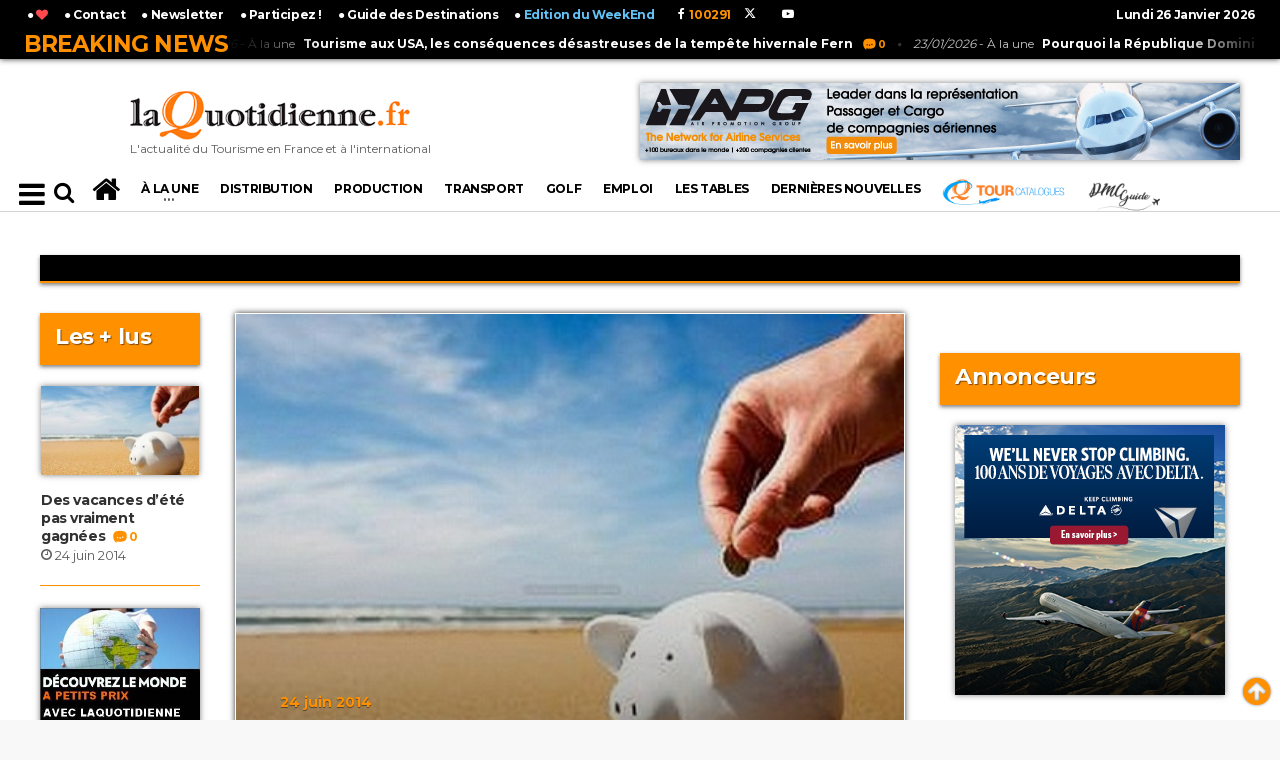

--- FILE ---
content_type: text/html; charset=UTF-8
request_url: https://www.laquotidienne.fr/tag/staycation/
body_size: 16242
content:
<!DOCTYPE HTML PUBLIC "-//W3C//DTD HTML 4.01 Transitional//EN" "http://www.w3.org/TR/html4/loose.dtd">





							






 
		


 

<!-- BEGIN html -->
<html lang = "fr">
	<!-- BEGIN head -->
	<head>
		
		<title>LaQuotidienne.fr - L&#039;actualité du Tourisme en France et à l&#039;international</title>

<!-- Meta Tags -->
<meta name="robots" content="max-snippet:-1, max-image-preview:large; max-video-preview:-1"><!-- 26/09/19 : publication de presse européenne par la Search Console -->
<meta http-equiv="Content-Type" content="text/html; charset=UTF-8" />
<meta name="description" content="L&#039;actualité du Tourisme en France et à l&#039;international"/>
<meta http-equiv="X-UA-Compatible" content="IE=edge">
<meta name="viewport" content="width=device-width, initial-scale=1, maximum-scale=1" />

<meta name="keywords" content="tourisme, presse, quotidien, quotidienne, france, presse professionnelle, revue tourisme, magazine touristique, magazine, revue" />

<!-- Favicon -->
<link rel="icon" type="image/png" href="https://www.laquotidienne.fr/wp-content/uploads/2014/03/favicon1.ico" />

<!-- Stylesheets -->
<link type="text/css" rel="stylesheet" href="/wp-content/themes/urbannews/v2/css/reset.min.css" />
<link type="text/css" rel="stylesheet" href="/wp-content/themes/urbannews/v2/css/portus.min.css" />

<!--
<link type="text/css" rel="stylesheet" href="/wp-content/themes/urbannews/v2/css/font-awesome.min.css" />
-->
<link type="text/css" rel="stylesheet" href="https://cdnjs.cloudflare.com/ajax/libs/font-awesome/4.7.0/css/font-awesome.min.css" />

<link type="text/css" rel="stylesheet" href="/wp-content/themes/urbannews/v2/css/themify-icons.min.css" />
<link type="text/css" rel="stylesheet" href="/wp-content/themes/urbannews/v2/css/weather-icons.min.css" />
<link type="text/css" rel="stylesheet" href="/wp-content/themes/urbannews/v2/css/bootstrap.min.css" />
<link type="text/css" rel="stylesheet" href="/wp-content/themes/urbannews/v2/css/owl.carousel.min.css" />




<!-- main-stylesheet -->
<!-- <link type="text/css" rel="stylesheet" href="/wp-content/themes/urbannews/v2/css/main-stylesheet.min.css" /> -->
<link type="text/css" rel="stylesheet" href="/wp-content/themes/urbannews/v2/css/main-stylesheet.css" />

<link type="text/css" rel="stylesheet" href="/wp-content/themes/urbannews/v2/css/ot-lightbox.min.css" />
<link type="text/css" rel="stylesheet" href="/wp-content/themes/urbannews/v2/css/shortcodes.min.css" />
<link type="text/css" rel="stylesheet" href="/wp-content/themes/urbannews/v2/css/responsive.min.css" />
<link type="text/css" rel="stylesheet" href="/wp-content/themes/urbannews/v2/css/dat-menu.min.css" />
<link type="text/css" rel="stylesheet" href="https://fonts.googleapis.com/css?family=Open+Sans:300,400,600,700,800&amp;subset=latin,latin-ext" />
<link type="text/css" rel="stylesheet" href='https://fonts.googleapis.com/css?family=Montserrat:400,700' />



<style>
/* v3 2019 */
/* bordures article retirées */
.item {
	border: solid 0px rgba(255,145,0,1) !important;
	box-shadow: 0px 0px 0px 0px rgba(0,0,0,0) !important;
	padding: 1px !important;
}
a.class_cat_name {
	font-weight: 600 !important;
}	
</style>


<!-- HTML5 shim and Respond.js for IE8 support of HTML5 elements and media queries -->
<!-- WARNING: Respond.js doesn't work if you view the page via file:// -->

<!--[if lt IE 9]>
	<script src="https://oss.maxcdn.com/html5shiv/3.7.2/html5shiv.min.js"></script>
	<script src="https://oss.maxcdn.com/respond/1.4.2/respond.min.js"></script>
<![endif]-->

<!--[if lte IE 8]>
<link type="text/css" rel="stylesheet" href="/wp-content/themes/urbannews/v2/css/ie-ancient.css" />
<![endif]-->


<!-- TRACKING HEADER -->
<!-- Global site tag (gtag.js) - Google Analytics -->
<script async src="https://www.googletagmanager.com/gtag/js?id=UA-33426646-1"></script>
<script>
  window.dataLayer = window.dataLayer || [];
  function gtag(){dataLayer.push(arguments);}
  gtag('js', new Date());

  gtag('config', 'UA-33426646-1');
</script>



<!--pulpix desactivé le 05/03/2019
<script type="text/javascript">var pulpixId=812;!function(e,t){var i=t.createElement("script"),r=t.getElementsByTagName("script")[0];i.src="https://cdn.pulpix.com/static/pulpix.js",i.id="pulpix",i.setAttribute("data-user-id",pulpixId),r.parentNode.insertBefore(i,r)}(window,document);</script>
-->


<!-- PWA Code manifest -->
<link rel="manifest" href="/manifest.json">
<link rel="apple-touch-icon" href="/icons/icon-180x180.png">

<!-- PWA Code Service Worker -->
<script>
  if ('serviceWorker' in navigator) {
    window.addEventListener('load', () => {
      navigator.serviceWorker.register('/sw.js')
        .then(registration => {
          console.log('PWA: Service Worker enregistré avec succès !');
        })
        .catch(error => {
          console.log('PWA: Échec de l\'enregistrement du Service Worker :', error);
        });
    });
  }
</script>
		
		<script language="javascript"> 
		function change_class(myid) { 
			var btn = document.getElementsByClassName('item active')[0];
			btn.className='item';
			document.getElementById(myid).className='item active';
			
			
			$(".photo-gallery-nav-right").click();
			
			
			
		} 
		</script> 
		
											
		<style>
		form#commentform input {
			padding: 15px 30px 15px 10px;
			margin-top: 5px;
			width: 300px;
		}
		input[type="text"], input[type="password"], input[type="email"], textarea, select {
			border: 1px solid #ddd;
			padding: 6px 4px;
			outline: none;
			-moz-border-radius: 2px;
			-webkit-border-radius: 2px;
			border-radius: 2px;
			font: 13px "HelveticaNeue","Helvetica Neue",Helvetica,Arial,sans-serif;
			color: #000;
			margin: 0;
			width: 210px;
			max-width: 100%;
			display: block;
			margin-bottom: 20px;
			background: #fff;
		}
		
		.comment-form {
			width: 100%;
		}
		
		textarea#comment {
			width: 500px;
			min-height: 250px;
			margin-bottom: 20px;
			font-size: 14px;
			line-height: 20px;
			padding: 20px;
			margin-top: 5px;
		}

		#mc4wp-checkbox input {
			float: none;
			width: auto;
			position: static;
			margin: 0 6px 5px 0;
			padding: 0;
			vertical-align: middle;
			display: inline-block!important;
			max-width: 21px;
			-webkit-appearance: checkbox;
		}

		.comment-meta {
			margin-bottom: 20px;
			/*margin-left: 50px;*/
		}

		ol.commentlist .comment-author.vcard {
			margin-bottom: 0px;
			font-size: 14px;
			margin-left: 0px;
			font-size: 14px !important;
		}

		.reply {
			float: right;
		}

		ol.commentlist li {
			list-style: none;
		}

		.comment-author.vcard img {
			height: 20px !important;
		}

		.comment p {
			/*padding-left: 50px;*/
			font-size: 15px;
		}

		h2#comments-title {
			font-size: 14px !important;
		}

		input#submit {
			box-shadow: 0px 0px 8px black;
			margin-bottom: 6px;
			background-color: #FF9100;
			color: #FFFFFF;
			margin-left: 6px;
			padding: 15px 1px 15px 1px !important;
			margin-top: 5px !important;
			width: 200px !important;
		}
		
		span.fn {
			color: #ff9100 !important;
			padding-right: 30px !important;
		}
		
		h3#reply-title {
			border-top: 1px solid #ff9100 !important;
			padding-top: 30px !important;
		}

		#comments li {
			border-top: 1px solid #ff9100 !important;
			border-bottom: 0px solid #ff9100 !important;
			margin-bottom: 30px !important;
		}
		
		time::before {
			content: "\A";
			white-space: pre;
		}
		
		
		input#s {
			background: none !important;
			border: 0px solid #ddd;
			width: initial;
			max-width: inherit;
		}
		
		#comments {
			border-bottom: 0px solid #e7e7e7;
		}
		
		.portus-main-content-panel .block-category-list .item {
			padding-bottom: 0px;
		}
		</style>
		
	<!-- END head -->
	</head>

	<!-- BEGIN body -->
	<body class="ot-menu-will-follow">
	
		<div id="fb-root"></div>
		<script>(function(d, s, id) {
		  var js, fjs = d.getElementsByTagName(s)[0];
		  if (d.getElementById(id)) return;
		  js = d.createElement(s); js.id = id;
		  js.src = "//connect.facebook.net/fr_FR/sdk.js#xfbml=1&version=v2.4&appId=1763143113907824";
		  fjs.parentNode.insertBefore(js, fjs);
		}(document, 'script', 'facebook-jssdk'));</script>


		<div id="div_top"></div>
	
		<!-- BEGIN .boxed -->
		<div class="boxed">
			
			<!-- BEGIN #header -->
						



<!--Habillage-->
<!-- Soit il n'y a pas de bannières, ils sont desactivées ou pas qualifiées pour cet endroit! -->


<div id="header">


	<!-- BEGIN .breaking-news -->
	<div class="breaking-news" style="position: fixed; z-index: 99; width: 100%; ">
	
		<!-- BEGIN .wrapper -->
		<div class="wrapper" id="wrapper_br_news">

			<strong class="br-title">Breaking News</strong>

			<div class="br-article-list">
				<div class="br-article-list-inner">

										
					<div class="br-article">
						<a href="https://www.laquotidienne.fr/tourisme-aux-usa-les-consequences-desastreuses-de-la-tempete-hivernale-fern/"><i>26/01/2026</i> - À la une<strong>Tourisme aux USA, les conséquences désastreuses de la tempête hivernale Fern</strong></a>
						<a href="https://www.laquotidienne.fr/tourisme-aux-usa-les-consequences-desastreuses-de-la-tempete-hivernale-fern/#comments" class="post-title-comment"><i class="po po-portus"></i>0</a>
					</div>
				
											
					<div class="br-article">
						<a href="https://www.laquotidienne.fr/pourquoi-la-republique-dominicaine-fait-le-pari-du-tourisme-de-croisieres/"><i>23/01/2026</i> - À la une<strong>Pourquoi la République Dominicaine fait le pari du tourisme de Croisières</strong></a>
						<a href="https://www.laquotidienne.fr/pourquoi-la-republique-dominicaine-fait-le-pari-du-tourisme-de-croisieres/#comments" class="post-title-comment"><i class="po po-portus"></i>0</a>
					</div>
				
									
				</div>
			</div>

		<!-- END .wrapper -->
		</div>

	<!-- END .breaking-news -->
	</div>

	<!-- BEGIN #top-menu -->
	<nav id="top-menu" >
	
		<!-- BEGIN .wrapper -->
		<div class="wrapper" id="wrapper_top_menu">

			
			<div class="top-panel-weather right" >
				<span class="w-info">&nbsp;</span>
				<strong>
				Lundi 26 Janvier 2026				</strong>
				<!--
				<span class="w-stats"><i class="wi wi-day-hail"></i>+16&deg;C</span>
				-->
			</div>
			
			<script type="text/javascript">
			<!--
			function AjoutFavori(lien)
			{
				NomSite = "LaQuotidienne.fr";
				UrlSite = lien;
				var ua = navigator.userAgent.toLowerCase();
				if (ua.indexOf("msie 8") > -1) {
				   external.AddToFavoritesBar(UrlSite, NomSite, '');
				} else {
				  try {
					 window.external.addFavorite(UrlSite, NomSite);
				  } catch (e) {
					 try {
						 window.sidebar.addPanel(NomSite, UrlSite, '');
					 } catch (e) {
						 alert("Utilisez Ctrl+D pour ajouter " + NomSite + " dans vos favoris !");
					 }
				 }
				}
				// return false;
			}
			-->
			</script>
			
			<style>
			.dat-menu-list li {
				font-size: 0.9em !important;
				line-height: 17px !important;
				margin-left: -20px !important;
			}
			</style>
			<ul class="load-responsive" rel="<a href='http://www.laquotidienne.fr/'><img src='/wp-content/themes/urbannews/v2/images/logo.png'></a>">
			<ul id="af_menu_top">
				<!--<li><a href="/accueil-v2">L'actualité du Tourisme en France et à l'international</a> </li>-->
				<li> <a href="javascript:AjoutFavori('http://www.laquotidienne.fr/');" title="Ajoutez LaQuotidienne.fr à vos favoris !"> 	&#9679; <i class="fa fa-heart" style="color: #FF494F;"></i></a> </li>
				<li> <a href="http://www.laquotidienne.fr/nous-joindre/"> 	&#9679; Contact</a> </li>
				<li> <a href="http://www.laquotidienne.fr/newsletter/"> 	&#9679; Newsletter</a> </li>
				<li> <a href="http://www.laquotidienne.fr/tribune-libre/"> 	&#9679; Participez !</a> </li>
				
				
				<!--<li> <a href="http://www.laquotidienne.fr/mag/"> 	&#9679; Magazines</a> </li> 21/12/2018 rep /mag deplacé au dessus de www -->
				<li> <a href="http://www.laquotidienne.fr/guide2015/gdd.php#choixpays" target="_blank"> 	&#9679; Guide des Destinations</a> </li>
				<li> <a href="http://www.laquotidienne.fr/accueil-v2-we/" target="_blank"> 	&#9679; <font color="#62C3F6">Edition du WeekEnd</font></a> </li>
				
				
			
				<style>
				.header-socials-v3>a {
					color: #fff !important;
				}
				.header-socials-v3 {
					position: relative;
					top: 6px;
					left: 10px;
				}
				</style>
				<!-- BEGIN .header-socials v2-->
								<div class="header-socials-v3">
					&nbsp;&nbsp;<a target="_blank" href="https://www.facebook.com/laquotidienne.fr"><i class="fa fa-facebook"></i><span style="color:#ff9100;">&nbsp;&nbsp;100291&nbsp;</span></a>&nbsp;
					&nbsp;&nbsp;<a target="_blank" href="https://twitter.com/La_Quotidienne"><svg xmlns="http://www.w3.org/2000/svg" height="1em" viewBox="0 0 512 512"><!--! Font Awesome Free 6.4.2 by @fontawesome - https://fontawesome.com License - https://fontawesome.com/license (Commercial License) Copyright 2023 Fonticons, Inc. --><style>svg{fill:#ffffff}</style><path d="M389.2 48h70.6L305.6 224.2 487 464H345L233.7 318.6 106.5 464H35.8L200.7 275.5 26.8 48H172.4L272.9 180.9 389.2 48zM364.4 421.8h39.1L151.1 88h-42L364.4 421.8z"/></svg><span style="color:#ff9100;">&nbsp;&nbsp;&nbsp;&nbsp;</span></a>&nbsp;
					&nbsp;&nbsp;&nbsp;&nbsp;<a target="_blank" href="https://www.youtube.com/channel/UCfLBTvC1KZa7e1zRZoCsiiQ"><i class="fa fa-youtube-play"></i><span>&nbsp;</span></a>
				<!-- END .header-socials -->
				</div>
		
				
				
				
			</ul>
			
			
		<!-- END .wrapper -->
		</div>

	<!-- END #top-menu -->
	</nav>
	
	
	
	
	<!-- BEGIN .wrapper -->
	<div class="wrapper" id="header-panels-wrapper">

		<div class="header-panels" style="height: 172px;">
			
			
			<!-- BEGIN .header-logo -->
			<div class="header-logo" style="width:340px;">
				<a href="/accueil-v2/"><img src="/wp-content/themes/urbannews/v2/images/logo.png" alt="" /><br><span style="font-size: 12px;">L'actualité du Tourisme en France et à l'international</span></a>
			<!-- END .header-logo -->
			</div>
			
			<!-- BEGIN .header-socials v2-->
						<div class="header-socials">
				<a target="_blank" href="https://www.facebook.com/laquotidienne.fr"><i class="fa fa-facebook"></i><span>100291&nbsp;</span></a>&nbsp;
				<a target="_blank" href="https://twitter.com/La_Quotidienne"><svg xmlns="http://www.w3.org/2000/svg" height="1em" viewBox="0 0 512 512"><!--! Font Awesome Free 6.4.2 by @fontawesome - https://fontawesome.com License - https://fontawesome.com/license (Commercial License) Copyright 2023 Fonticons, Inc. --><style>svg{fill:#ffffff}</style><path d="M389.2 48h70.6L305.6 224.2 487 464H345L233.7 318.6 106.5 464H35.8L200.7 275.5 26.8 48H172.4L272.9 180.9 389.2 48zM364.4 421.8h39.1L151.1 88h-42L364.4 421.8z"/></svg><span>&nbsp;&nbsp;</span></a>&nbsp;
				<a target="_blank" href="https://plus.google.com/u/0/104160122589729947095"><i class="fa fa-google-plus"></i><span>&nbsp;</span></a>&nbsp;
				<a target="_blank" href="https://www.youtube.com/channel/UCfLBTvC1KZa7e1zRZoCsiiQ"><i class="fa fa-youtube-play"></i><span>&nbsp;</span></a>
			<!-- END .header-socials -->
			</div>
			
							<!-- BEGIN .header-pob -->
				<div class="header-pob">
					<!--<a href="#" target="_blank"><img src="/wp-content/themes/urbannews/v2/images/pob-1.jpg" alt="" /></a>-->
					<div style="float: right;"><div class="g g-16598"><div class="g-single a-140"><a class="gofollow" data-track="MTQwLDE2NTk4LDEsMzAw" href="https://www.apgfrance.com/"><img src="https://www.laquotidienne.fr/wp-content/uploads/2025/01/APG-Network-FR-600x77_1.jpg" border="0"></a></div></div><br></div>
				<!-- END .header-pob -->
				</div>
			
		</div>
		
	<!-- END .wrapper -->
	</div>
	

	<!-- BEGIN #main-menu -->
	<nav id="main-menu">

		<!--Affichez le Menu-->
		<a href="#dat-menu" class="dat-menu-button"><i class="fa fa-bars"></i></a>
		
		
		<div class="main-menu-placeholder">

			<!-- BEGIN .wrapper -->
			<div class="wrapper" id="main-menu-placeholder-wrapper">
				
				
				
					<div class="search-nav left">
						
						<!--
						<a href="/accueil-v2"><i class="fa fa-bars" style="font-size: 22px;"></i></a>
						&nbsp;
						<i class="fa fa-search" style="font-size: 22px;"></i>
						-->
						
						<form id="searchform" method="get" action="https://www.laquotidienne.fr/" style="margin-left: 35px;">
						<input placeholder="Rechercher" value="" name="s" type="text" id="s" maxlength="99" style="color: #000; padding: 5px;" /> <button type="submit"><i class="fa fa-search" style="font-size: 22px;"></i></button>
						</form>
						
						
					</div>

				<!-- avant v3 2019
					<div class="search-nav right">
						
						<form id="searchform" method="get" action="https://www.laquotidienne.fr/" style=""   >
						<input placeholder="Rechercher" value="" name="s" type="text" id="s" maxlength="99" /> <button type="submit"><i class="fa fa-search"></i></button>
						</form>
						
					</div>
				-->	
				
				
				<!-- MENU AF . -->
				




	









<ul class="load-responsive" rel="Menu" id="af_menu">
	
	<!-- avant v3 2019 -->
		<li><a href="/accueil-v2"><i class="fa fa-home" style="font-size: 30px;"></i></a></li>
	
	
	
	
	
			
	
	
	
	
	<li class="has-ot-mega-menu"><a href="https://www.laquotidienne.fr/rubrique/a-la-une/"><span>
	À la une	</span></a>
		<ul class="ot-mega-menu">
			<li>

				<div class="widget-split" style="">

					<!-- BEGIN .widget -->
					<div class="widget">

						<h3>En ce moment</h3>
						<div class="widget-instagram-photos">

						
																
										<div class="item">
											<div class="item-header">
												<a href="https://www.laquotidienne.fr/tourisme-no-kids-sncf-cap-ou-pas-cap/" >
													<img src="https://www.laquotidienne.fr/wp-content/plugins/justified-image-grid/timthumb.php?src=https%3A%2F%2Fwww.laquotidienne.fr%2Fwp-content%2Fuploads%2F2026%2F01%2FTrain-techno.jpg&w=858&h=450&q=95=&f=.jpg" style="box-shadow: 0px 0px 6px rgba(0,0,0,0.5);"  class="main-img" alt="Tourisme no kids SNCF : Cap ou pas cap" />
												</a>
											</div>
											<div class="item-content">
												<i class="fa fa-eye"></i> 1945 vues												<h4><a href="https://www.laquotidienne.fr/tourisme-no-kids-sncf-cap-ou-pas-cap/" >Tourisme no kids SNCF : Cap ou pas cap</a></h4>
												<p style="line-height: 13px;  font-size: 11px;">Avec la tendance « No Kids », c’est désormais la SNCF qui se retrouve au cœur d’une polémique autour...</p>
												<span class="item-meta">
													<a href="https://www.laquotidienne.fr/tourisme-no-kids-sncf-cap-ou-pas-cap/"><i class="fa fa-clock-o"></i>26 janvier 2026</a>
												</span>
											</div>
										</div>
										
										
										
																		
										<div class="item">
											<div class="item-header">
												<a href="https://www.laquotidienne.fr/united-airlines-relance-sa-liaison-directe-entre-nice-et-washington-d-c-pour-lete-2026/" >
													<img src="https://www.laquotidienne.fr/wp-content/plugins/justified-image-grid/timthumb.php?src=https%3A%2F%2Fwww.laquotidienne.fr%2Fwp-content%2Fuploads%2F2026%2F01%2Funited-airlines-1.jpg&w=858&h=450&q=95=&f=.jpg" style="box-shadow: 0px 0px 6px rgba(0,0,0,0.5);"  class="main-img" alt="United Airlines relance sa liaison directe entre Nice et Washington D.C. pour l’été 2026" />
												</a>
											</div>
											<div class="item-content">
												<i class="fa fa-eye"></i> 2690 vues												<h4><a href="https://www.laquotidienne.fr/united-airlines-relance-sa-liaison-directe-entre-nice-et-washington-d-c-pour-lete-2026/" >United Airlines relance sa liaison directe entre Nice et Washington D.C. pour l’été 2026</a></h4>
												<p style="line-height: 13px;  font-size: 11px;">United Airlines reprendra sa liaison directe sans escale opérée quatre fois par semaine entre l’aéroport Nice Côte d’Azur et...</p>
												<span class="item-meta">
													<a href="https://www.laquotidienne.fr/united-airlines-relance-sa-liaison-directe-entre-nice-et-washington-d-c-pour-lete-2026/"><i class="fa fa-clock-o"></i>22 janvier 2026</a>
												</span>
											</div>
										</div>
										
										
										
															</div>

					<!-- END .widget -->
					</div>

				</div>
				
				
				

				<div class="widget-split">

					<!-- BEGIN .widget -->
					<div class="widget">

						<h3>Les + vues</h3>
						<div class="w-article-list w-article-list-small">

						
																
									<div class="item">
										<div class="item-header">
																						<a href="https://www.laquotidienne.fr/tourisme-en-2026-quels-changements-a-venir/">
												<img src="https://www.laquotidienne.fr/wp-content/plugins/justified-image-grid/timthumb.php?src=https%3A%2F%2Fwww.laquotidienne.fr%2Fwp-content%2Fuploads%2F2026%2F01%2Ftechno-40x22.jpg&w=40&h=40&q=95=&f=.jpg"  style="box-shadow: 0px 0px 6px rgba(0,0,0,0.5);width:40px;height:40px;" title="Tourisme en 2026, quels changements à venir"  alt="Tourisme en 2026, quels changements à venir" data-ot-retina="">
											</a>
										</div>
										
										<div class="item-content">
											<h4><a href="https://www.laquotidienne.fr/tourisme-en-2026-quels-changements-a-venir/">Tourisme en 2026, quels changements à venir</a><a href="https://www.laquotidienne.fr/tourisme-en-2026-quels-changements-a-venir/#comments" class="post-title-comment"><i class="po po-portus"></i>0</a></h4>
											<span class="item-meta">
												<i class="fa fa-eye" style="position: relative;top: 1px;"></i> 4600 vues 
												<a href="https://www.laquotidienne.fr/tourisme-en-2026-quels-changements-a-venir/" class="item-meta-i"><i class="fa fa-clock-o"></i>5 janvier 2026</a>
											</span>
										</div>
									</div>
									
									
																		
									<div class="item">
										<div class="item-header">
																						<a href="https://www.laquotidienne.fr/tourisme-en-ameriques-leffet-domino-des-mesures-trump/">
												<img src="https://www.laquotidienne.fr/wp-content/plugins/justified-image-grid/timthumb.php?src=https%3A%2F%2Fwww.laquotidienne.fr%2Fwp-content%2Fuploads%2F2026%2F01%2FEtats-Unis-40x24.jpg&w=40&h=40&q=95=&f=.jpg"  style="box-shadow: 0px 0px 6px rgba(0,0,0,0.5);width:40px;height:40px;" title="Tourisme en Amériques : L’effet Domino des mesures Trump"  alt="Tourisme en Amériques : L’effet Domino des mesures Trump" data-ot-retina="">
											</a>
										</div>
										
										<div class="item-content">
											<h4><a href="https://www.laquotidienne.fr/tourisme-en-ameriques-leffet-domino-des-mesures-trump/">Tourisme en Amériques : L’effet Domino des mesures Trump</a><a href="https://www.laquotidienne.fr/tourisme-en-ameriques-leffet-domino-des-mesures-trump/#comments" class="post-title-comment"><i class="po po-portus"></i>0</a></h4>
											<span class="item-meta">
												<i class="fa fa-eye" style="position: relative;top: 1px;"></i> 4097 vues 
												<a href="https://www.laquotidienne.fr/tourisme-en-ameriques-leffet-domino-des-mesures-trump/" class="item-meta-i"><i class="fa fa-clock-o"></i>13 janvier 2026</a>
											</span>
										</div>
									</div>
									
									
									
						
						

						</div>
						<a href="http://www.laquotidienne.fr/rubrique/a-la-une/" class="widget-view-more">Voir + d'articles</a>

					<!-- END .widget -->
					</div>

				</div>

				<div class="widget-split">

					<!-- BEGIN .widget -->
					<div class="widget">

						<h3>Catégories</h3>
						<ul class="menu">
								<li class="cat-item cat-item-3"><a href="https://www.laquotidienne.fr/rubrique/a-la-une/">À la une</a> (3 593)
</li>
	<li class="cat-item cat-item-227"><a href="https://www.laquotidienne.fr/rubrique/france/">France</a> (3 192)
</li>
	<li class="cat-item cat-item-11"><a href="https://www.laquotidienne.fr/rubrique/transport/">Transport</a> (2 088)
</li>
	<li class="cat-item cat-item-7"><a href="https://www.laquotidienne.fr/rubrique/pays/">Pays</a> (1 610)
</li>
	<li class="cat-item cat-item-9"><a href="https://www.laquotidienne.fr/rubrique/production/">Production</a> (1 584)
</li>
	<li class="cat-item cat-item-6"><a href="https://www.laquotidienne.fr/rubrique/la-distribution/">Distribution</a> (1 485)
</li>
	<li class="cat-item cat-item-8"><a href="https://www.laquotidienne.fr/rubrique/people/">People</a> (1 228)
</li>
						</ul>

					<!-- END .widget -->
					</div>

				</div>

			</li>
		</ul>
	</li>
	
	
	
			
	
		
				<li><a href="https://www.laquotidienne.fr/rubrique/la-distribution/" class="scrollTo">
		Distribution		</a></li>
		
		
				<li><a href="https://www.laquotidienne.fr/rubrique/production/" class="scrollTo">
		Production		</a></li>
		
		
				<li><a href="https://www.laquotidienne.fr/rubrique/transport/" class="scrollTo">
		Transport		</a></li>
		
		
				<li><a href="https://www.laquotidienne.fr/rubrique/golf/" class="scrollTo">
		Golf		</a></li>
		
				
		
		<li><a href="http://www.laquotidienne.fr/laquotidienne-emploi/">Emploi</a></li>
		
		
		<li><a href="https://www.laquotidienne.fr/tables-de-la-quotidienne/">LES TABLES</a></li>
		
		
				<li><a href="https://www.laquotidienne.fr/rubrique/dernieres-nouvelles/">
		Dernières nouvelles		</a></li>
		
		<style>
		@media (max-width: 1050px) {
			li#li_gdd{
				font-size: 15px !important;
				line-height: 15px;
			}
			#main-menu .wrapper > ul > li {
				font-size: 13px !important;
				margin-left: -3px;
				margin-right: -3px;
			}
		}
		li#li_gdd {
			font-size: 20px; 
			text-align: center; 
			margin-bottom: -6px; 
			margin-top: -8px; 
			text-shadow: 1px 1px 1px rgba(0,0,0,1);
		}
		li#li_gdd:hover > a {
			height: 54px !important;
			padding-top: 14px !important;
			margin-top: 8px;
		}
		
		
		@media (max-width: 1460px) {
			ul#af_menu {
				width: 100% !important;
			}
			#main-menu .wrapper > ul li > a {
				font-size: 12px;
			}
		}
		@media (max-width: 1190px) {
			#main-menu .wrapper > ul li > a {
				font-size: 10px;
			}
		}
		
		</style>
		
		<li><a href="https://www.tourcatalogues.com/" target="_blank" style="height: 36px;"><img src="https://www.tourcatalogues.com/load/images/logo6.png" style="height: 30px; position: relative; top: -5px;"></a></li>		
		
		<li><a href="https://www.dmcguide.fr" target="_blank" style="height: 36px;"><img src="https://www.dmcguide.fr/wp-content/uploads/2018/09/dmcguide_logo_mini.png" style="height: 30px; position: relative; top: 0px;"></a></li>		
		
		
					<!--<li id="li_gdd"><a href="http://www.laquotidienne.fr/guide2015/gdd.php#choixpays" target="_blank">Guide des<br>Destinations</a></li>-->
			
	
		
	
	<a id="mini-logo-menu-link" href="/"></a>
	
	
</ul>



<!-- Menu v3 2019 -->
	
	<!-- sidenav PAS MOBILE ****************************************************************************** -->
			
	<style>
	/* The side navigation menu */
	.sidenav {
		height: 100%; /* 100% Full-height */
		width: 0; /* 0 width - change this with JavaScript */
		position: fixed; /* Stay in place */
		z-index: 99999; /* Stay on top */
		top: 0;
		left: -30px;
		background-color: #fff;   
		box-shadow: 0px 0px 10px 0px black;
		overflow-x: hidden; /* Disable horizontal scroll */
		padding-top: 60px; /* Place content 60px from the top */
		transition: 0.5s; /* 0.5 second transition effect to slide in the sidenav */
	}

	/* The navigation menu links */
	.sidenav a {
		    padding: 1px 8px 1px 32px;
		text-decoration: none;
		font-size: 18px;
		font-weight: 400;
		color: #000;
		display: block;
		transition: 0.3s;    
		text-shadow: 1px 1px 2px rgba(0,0,0,0.3);
	}

	/* When you mouse over the navigation links, change their color */
	.sidenav a:hover, .offcanvas a:focus{
		color: #000;
	}

	/* Position and style the close button (top right corner) */
	.sidenav .closebtn {
		position: absolute;
		top: -20px;
		right: 0px;
		font-size: 50px;
		margin-left: 50px;
	}

	/* Style page content - use this if you want to push the page content to the right when you open the side navigation */
	#main {
		transition: margin-left .5s;
		padding: 20px;
	}

	/* On smaller screens, where height is less than 450px, change the style of the sidenav (less padding and a smaller font size) */
	@media screen and (max-height: 450px) {
		.sidenav {padding-top: 15px;}
		.sidenav a {font-size: 18px;}
	}
	
	
	.menu_mobile {    
		font-size: 30px;
		position: relative;
		float: left;
		margin-right: 15px;
		top: -40px;
		color: #000;
		padding-right: 6px;
		padding-bottom: 0px;
		padding-left: 6px;
		padding-top: 0px;
		cursor: pointer;
	}
	
	hr.sexy_line {
		margin-top: 15px;
		margin-bottom: 15px;
		border: 0;
		border-top: 1px solid lightgrey;
	} 
	
	
	@media (max-width: 1250px) {
		.smallify #main-menu-placeholder-wrapper {
			background-size: 0px !important;
		}
	}
	</style>
	
	
	<div id="mySidenav" class="sidenav">
	
		<a href="/accueil-v2/"><img src="/wp-content/themes/urbannews/v2/images/logo.png" data-ot-retina="/wp-content/themes/urbannews/v2/images/logo@2x.png" alt=""  style="width: 170px; position: absolute; top: 5px; left: 5px;"></a>
		
		<form id="searchform" method="get" action="https://www.laquotidienne.fr/" style="margin-top: -20px; margin-bottom: -15px;">
		<input placeholder="Rechercher" value="" name="s" type="text" id="s" maxlength="99" style="color: #000; padding: 5px; top: -11px; position: relative; height: 37px; left: 5px;display: inline; margin-bottom: 0px; font: inherit;  border: 1px solid #ddd;" /> <button type="submit"><i class="fa fa-search" style="font-size: 22px;"></i></button>
		</form>
		
		<a href="javascript:void(0)" class="closebtn hvr-pop" onclick="closeNav()">&times;</a>
		
		<hr class="sexy_line" />
		
		<h4 style="margin-left:6px;">CATÉGORIES</h4>
			<a href="https://www.laquotidienne.fr/rubrique/a-la-une/" class="" onclick="closeNav()">À LA UNE</a>
			<a href="https://www.laquotidienne.fr/rubrique/la-distribution/" class="" onclick="closeNav()">DISTRIBUTION</a>
			<a href="https://www.laquotidienne.fr/rubrique/production/" class="" onclick="closeNav()">PRODUCTION</a>
			<a href="https://www.laquotidienne.fr/rubrique/transport/" class="" onclick="closeNav()">TRANSPORT</a>
			<a href="https://www.laquotidienne.fr/rubrique/golf/" class="" onclick="closeNav()">GOLF</a>
			<a href="https://www.laquotidienne.fr/rubrique/bien-etre-2/" class="" onclick="closeNav()">BIEN ÊTRE</a>
			<a href="https://www.laquotidienne.fr/rubrique/techno/" class="" onclick="closeNav()">TECHNO</a>
			<a href="https://www.laquotidienne.fr/rubrique/france/" class="" onclick="closeNav()">FRANCE</a>
			<a href="https://www.laquotidienne.fr/rubrique/pays/" class="" onclick="closeNav()">PAYS</a>
			<a href="https://www.laquotidienne.fr/rubrique/la-vie-de-julie/" class="" onclick="closeNav()">LA VIE DE JULIE</a>
			<a href="https://www.laquotidienne.fr/rubrique/dernieres-nouvelles/" class="" onclick="closeNav()">DERNIÈRES NOUVELLES</a>
		<hr class="sexy_line" />
		
		<h4 style="margin-left:6px;">LAQUOTIDIENNE.FR</h4>
			<a href="https://www.laquotidienne.fr/accueil-v2-we/" class="" onclick="closeNav()">EDITION DU WEEKEND</a>
			<a href="http://www.laquotidienne.fr/laquotidienne-emploi/" class="" onclick="closeNav()">L'EMPLOI DU TOURISME</a>
			<a href="https://www.laquotidienne.fr/guide2015/gdd.php#choixpays" class="" onclick="closeNav()">GUIDE DES DESTINATIONS</a>
			<a href="https://www.laquotidienne.fr/nous-joindre/" class="" onclick="closeNav()">CONTACT</a>
			<a href="https://www.laquotidienne.fr/newsletter/" class="" onclick="closeNav()">NEWSLETTER</a>
			<a href="https://www.laquotidienne.fr/annonceur/" class="" onclick="closeNav()">PUBLICITÉ</a>
			<a href="https://www.laquotidienne.fr/mentions-legales/" class="" onclick="closeNav()">MENTIONS LÉGALES</a>
			<a href="https://www.tourcatalogues.com" target="_blank" style="height: 36px;"><img src="https://www.tourcatalogues.com/load/images/logo6.png" style="height: 36px; position: relative; top: 0px;"></a>
			<a href="https://www.dmcguide.fr" target="_blank" style="height: 40px;"><img src="https://www.dmcguide.fr/wp-content/uploads/2018/09/dmcguide_logo_mini.png" style="height: 40px; position: relative; top: 5px;"></a>

		<hr class="sexy_line" />
		
		<h4 style="margin-left:6px;">MULTIMÉDIAS</h4>
			<a href="https://www.laquotidienne.fr/tables-de-la-quotidienne/" class="" onclick="closeNav()">LES TABLES</a>
			<a href="https://www.laquotidienne.fr/galeries-albums-v2/" class="" onclick="closeNav()">GALERIES PHOTOS</a>
			<a href="https://www.laquotidienne.fr/rubrique/videos-youtube/" class="" onclick="closeNav()">GALERIE VIDÉOS</a>


		<hr class="sexy_line" />
		
		<p align="center">
			<a class="synved-social-button synved-social-button-follow synved-social-size-48 synved-social-resolution-single synved-social-provider-facebook nolightbox" data-provider="facebook" target="_blank" rel="nofollow" title="Suivez nous sur Facebook" href="https://www.facebook.com/laquotidienne.fr" style="display: initial; font-size: 0px; width:40px;height:40px;margin:0;margin-bottom:5px;margin-right:5px;"><img alt="facebook" title="Suivez nous sur Facebook" class="synved-share-image synved-social-image synved-social-image-follow" width="48" height="48" style="display: inline; width:40px;height:40px; margin: 0; padding: 0; border: none; box-shadow: none;" src="https://www.laquotidienne.fr/wp-content/plugins/social-media-feather/synved-social/image/social/regular/96x96/facebook.png"></a>
			
			<a class="synved-social-button synved-social-button-follow synved-social-size-48 synved-social-resolution-single synved-social-provider-twitter nolightbox" data-provider="twitter" target="_blank" rel="nofollow" title="Suivez nous sur Twitter" href="https://twitter.com/La_Quotidienne" style="display: initial; font-size: 0px; width:40px;height:40px;margin:0;margin-bottom:5px;margin-right:5px;"><img alt="twitter" title="Suivez nous sur Twitter" class="synved-share-image synved-social-image synved-social-image-follow" width="48" height="48" style="display: inline; width:40px;height:40px; margin: 0; padding: 0; border: none; box-shadow: none;" src="https://www.laquotidienne.fr/wp-content/plugins/social-media-feather/synved-social/image/social/regular/96x96/twitter_x.png"></a>
			
			<a class="synved-social-button synved-social-button-follow synved-social-size-48 synved-social-resolution-single synved-social-provider-youtube nolightbox" data-provider="youtube" target="_blank" rel="nofollow" title="Suivez nous sur Youtube" href="https://www.youtube.com/LaQuotidienne" style="display: initial; font-size: 0px; width:40px;height:40px;margin:0;margin-bottom:5px;"><img alt="youtube" title="Suivez nous sur Youtube" class="synved-share-image synved-social-image synved-social-image-follow" width="48" height="48" style="display: inline; width:40px;height:40px; margin: 0; padding: 0; border: none; box-shadow: none;" src="https://www.laquotidienne.fr/wp-content/plugins/social-media-feather/synved-social/image/social/regular/96x96/youtube.png"></a>
		</p>
				
		
		<p align="center" style="font-size:10px;">
			Tous droits réservés. © 2026 - La<span style="color:#FF9100;">Q</span>uotidienne<span style="color:#FF9100;">.fr</span>
			<br>
			<a href="http://www.lestudiokevengo.com/" target="_blank" style="font-size: 11px;text-shadow:0px 0px 0px black;">Réalisation : <span style="color:#5191cd;">LE STUDIO</span> Kevengo</a>
		</p>
		
		
		<span style="clear:both;"></span>
		
	</div>

	<!-- Use any element to open the sidenav -->
	<span onclick="openNav()" class="menu_mobile hvr-pop"><i class="fa fa-bars" aria-hidden="true"></i></span>

	
	<script type='text/javascript'>
	/* Set the width of the side navigation to 250px */
	function openNav() {
		document.getElementById("mySidenav").style.width = "350px";
		document.getElementById("mySidenav").style.left = "0px";
	}

	/* Set the width of the side navigation to 0 */
	function closeNav() {
		document.getElementById("mySidenav").style.width = "0";
		document.getElementById("mySidenav").style.left = "-30px";
	}
	</script>
	
	<!-- sidenav PAS MOBILE ****************************************************************************** -->


<!-- Menu v3 2019 fin -->				
			<!-- END .wrapper -->
			</div>
		
		</div>

	<!-- END #main-menu -->
	</nav>
	
	
<!-- END #header -->
</div>















			
			
			
						
			
			<!-- BEGIN .wrapper -->
			<div class="wrapper" id="wrapper_habillage">
				
				

				<!-- BEGIN .portus-main-content-panel -->
				<div class="paragraph-row portus-main-content-panel">
					<div class="column12">
						<div class="portus-main-content-s-block">


							<div class="portus-content-title">
								<a href="https://www.laquotidienne.fr/tag/staycation/"><div id="23484"></div><h2></h2></a>
							</div>
							
									
							<!-- BEGIN .portus-main-content-panel -->
							<div class="paragraph-row portus-main-content-panel">
								<div class="column12">
									<div class="portus-main-content-s-block">
										<aside class="sidebar portus-sidebar-small">
											<div class="theiaStickySidebar">

												<!-- BEGIN .widget -->
												<div class="widget">

													<h3>Les + lus</h3>
													<div class="w-article-list">
													
																														
																<div class="item">
																	<div class="item-header">
																		<a href="https://www.laquotidienne.fr/des-vacances-dete-pas-vraiment-gagnees/">
																																						<img src="https://www.laquotidienne.fr/wp-content/plugins/justified-image-grid/timthumb.php?src=https%3A%2F%2Fwww.laquotidienne.fr%2Fwp-content%2Fuploads%2F2014%2F06%2Fvacances_argent.jpg&w=160&h=90&q=95=&f=.jpg" alt="Des vacances d&rsquo;été pas vraiment gagnées" data-ot-retina="" style="box-shadow: 0px 0px 6px rgba(0,0,0,0.5);">
																		</a>
																	</div>
																	<div class="item-content">
																		<div class="item-categories">
																			<a href="https://www.laquotidienne.fr/tag/staycation/" data-ot-css="color: #f37326;"></a>
																		</div>
																		<h4><a href="https://www.laquotidienne.fr/des-vacances-dete-pas-vraiment-gagnees/">Des vacances d&rsquo;été pas vraiment gagnées</a><a href="https://www.laquotidienne.fr/des-vacances-dete-pas-vraiment-gagnees/#comments" class="post-title-comment"><i class="po po-portus"></i>0</a></h4>
																		<a href="https://www.laquotidienne.fr/des-vacances-dete-pas-vraiment-gagnees/" class="item-meta-i"><i class="fa fa-clock-o"></i> 24 juin 2014</a> 
																	</div>
																</div>
																
																
																
													</div>

												<!-- END .widget -->
												</div>

												<!-- BEGIN .widget -->
												<div class="widget">

													<div class="do-space">
														<!--<a href="#" target="_blank"><img src="/wp-content/themes/urbannews/v2/images/pob-2.jpg" alt="" /></a>-->
														<a href="https://www.laquotidienne.fr/destinations-world-map/"><img src="https://www.laquotidienne.fr/wp-content/uploads/2015/09/autopub-destinations.jpg" title="Le Guide des Destinations de LaQuotidienne" style="    box-shadow: 0px 0px 6px rgba(0,0,0,0.5);"></a>
														<!--
														<br>
														<br>
														<a href="http://www.laquotidienne.fr/rubrique/evenements/"><img src="https://www.laquotidienne.fr/img/pub_evenements.gif" width="270" height="250" style="border:1px solid #ff9100;    box-shadow: 0px 0px 6px rgba(0,0,0,0.5);"></a>
														-->
														<br>
														<br>
														<div class="g g-80"><div class="g-single a-74"><a class="gofollow" data-track="NzQsODAsMSwzMDA=" href="https://www.cms-vacances.fr/"><img src="https://www.laquotidienne.fr/wp-content/uploads/2025/01/LAQUOTIDIENNE_JANVIER-2025-160x600-V2.jpg" border="0"></a></div></div>														
													</div>

												<!-- END .widget -->
												</div>

											</div>
										</aside>
										
										
										<!-- BEGIN .portus-main-content -->
										<div class="portus-main-content">
											<div class="theiaStickySidebar">
												
												
												
												
												
												<!-- BEGIN .portus-content-block -->
												<div class="portus-content-block">
													
													
													
													<!-- BEGIN .portus-content-block -->
													<div class="portus-content-block">
														<div class="article-slider-full-small" id="pas_de_btn_slide" style="box-shadow: 0px 0px 6px rgba(0,0,0,0.8);">

																																
																		<div class="item">
																			<a href="https://www.laquotidienne.fr/des-vacances-dete-pas-vraiment-gagnees/" class="item-photo">
																																								<!--
																				<img src="http://www.laquotidienne.fr/" style="box-shadow: 0px 0px 6px rgba(0,0,0,0.5);"  class="main-img" alt="Des vacances d&rsquo;été pas vraiment gagnées"/>
																				-->
																				<img src="https://www.laquotidienne.fr/wp-content/plugins/justified-image-grid/timthumb.php?src=https%3A%2F%2Fwww.laquotidienne.fr%2Fwp-content%2Fuploads%2F2014%2F06%2Fvacances_argent.jpg&w=670&q=95=&f=.jpg" style="box-shadow: 0px 0px 6px rgba(0,0,0,0.5);"  class="main-img" alt="Des vacances d&rsquo;été pas vraiment gagnées"/>
																				<span class="item-content">
																					<strong class="item-article-category" data-ot-css="color: #FF9100;">24 juin 2014</strong>
																					<strong class="item-article-title">Des vacances d&rsquo;été pas vraiment gagnées</strong>
																					<span class="item-article-text">Si les Français sont presque trois fois plus nombreux à partir durant ces vacances, par rapport au reste de l’année, ils seront tout de même 24 % à rester...</span>
																					<span class="item-meta">
																						<span><i class="fa fa-eye" style="position: relative;top: 1px;"></i> 4346 vues</span>
																						<span><i class="po po-portus"></i>0</span>
																					</span>
																				</span>
																			</a>
																		</div>
																		
																																
														</div>
													<!-- END .portus-content-block -->
													</div>
													
													
													<div class="article-grid-default">

														<div class="article-grid-layout-3">
														
																												
														</div>
														
													</div>
												<!-- BEGIN .portus-content-block -->
												</div>
												
												
												
																									
												
												<br>
												
												
												

											</div>
										<!-- END .portus-main-content -->
										</div>

										
										<!-- include sidebar right (destination, pubs, reseaux sociau, ...) -->
										

	<aside class="sidebar portus-sidebar-large">
		<div class="theiaStickySidebar">

			<!-- BEGIN .widget -->
			<div class="widget">

				<!--<h3>Guide des Destinations</h3>-->
				
				
				
				
								
				<!-- BEGIN .widget -->
				<div class="widget">
				
				
										
						<!--
						<object width="100%" height="450"  type="text/html" data="http://www.laquotidienne.fr/wp-content/themes/urbannews/v2/pub_iframe/pub_gdd.php" style="box-shadow:0px 0px 7px black;width:100%;max-width:340px;"></object>
						-->
									
							<!-- Soit il n'y a pas de bannières, ils sont desactivées ou pas qualifiées pour cet endroit! -->								
						
						<br>
						<br>
					
					
					
											<h3><a href="http://www.laquotidienne.fr/annonceur/" style="color:#fff;">Annonceurs</a></h3>
						
						<div class="do-space">
							<!--<a href="#" target="_blank"><img src="/wp-content/themes/urbannews/v2/images/pob-3.jpg" alt="" /></a>-->
							<center>
							
							
															
																
																																																								
							
														
							
							<div class="g g-43"><div class="g-single a-131"><a class="gofollow" data-track="MTMxLDQzLDEsMzAw" href="https://pro.delta.com/content/agency/erp/fr/home.html" target="_blank"><img src="https://www.laquotidienne.fr/wp-content/uploads/2025/06/25-05-GS2870450_Ad_Centennial-Banners-Resize-La-Quotidienne-FR_270x270-1.jpg" border="1" width="270"  style="border:0px solid #000000;"></a></div></div>							<!-- Soit il n'y a pas de bannières, ils sont desactivées ou pas qualifiées pour cet endroit! -->							<!-- Soit il n'y a pas de bannières, ils sont desactivées ou pas qualifiées pour cet endroit! -->							<!-- Soit il n'y a pas de bannières, ils sont desactivées ou pas qualifiées pour cet endroit! -->							<!-- Soit il n'y a pas de bannières, ils sont desactivées ou pas qualifiées pour cet endroit! -->							
							</center>
						</div>
								

					<h3><a href="http://www.laquotidienne.fr/newsletter/" style="color:#fff;">Newsletter</a></h3>
					<div class="widget-subscribe">
						<div>
							<p style="text-align: center;"><b>Abonnez-vous</b> à la newsletter de LaQuotidienne.fr et recevez l'essentiel de l'actualité du tourisme.<br><span style="font-size:10px;">Vous pourrez vous désinscrire à tout moment.</span></p>
						</div>
						
						<center>
						
							<!--
							<iframe frameborder='0' scrolling='no' marginheight='0' marginwidth='0' src='http://widget.mailjet.com/64d0b6591f9cef7bf3e92b55acf1e02e1f1f4a5e.html' style="box-shadow: 0px 0px 6px rgba(0,0,0,0.5);" width='224' height='138'></iframe>
							-->
							
							
							<!-- code MJ :
							<div class="mj-embedded mj-embed-shadow mj-horizontal" style="width: 230px; box-sizing: border-box; display: inline-block; font-family: Ubuntu, Helvetica; line-height: normal; text-align: left; background-color: transparent; box-shadow: none; padding: 0px; height: 224px;">
								<div class="mj-embedded-content" style="padding: 15px; background-color: rgb(255, 255, 255);">
								   <div class="mj-embedded-footer" style="box-sizing: border-box;">
										<div class="mj-form" style="box-sizing: border-box; display: table; width: 100%;">
											<div class="w-preview-field-table" style="box-sizing: border-box; display: block; width: 100%;">
												<div class="w-preview-fields-content-row" style="box-sizing: border-box; display: flex; flex-direction: row;">
													<div class="w-preview-fields-content-cell" style="box-sizing: border-box; vertical-align: top; flex-grow: 1; padding: 0px 0px 10px; display: block; width: 100%;">
														<input class="w-preview-fields-content-cell-field-email" type="email" placeholder="Adresse E-Mail" name="w-field-field-37217-175860-799407-email" required="required" style="box-sizing: border-box; font-family: Ubuntu, Helvetica; font-size: 14px; height: 36px; padding-left: 17px; margin-right: 20px; border-radius: 3px; border: 2px solid rgb(225, 225, 230); width: 200px;">
													</div>
													
												</div>
											</div><div class="w-preview-consent" style="text-align: center; font-family: Ubuntu; padding: 0px 0px 10px;width:190px;"><input id="w-preview-consent-checkbox" type="checkbox" name="w-preview-consent-checkbox" required="required"><div id="w-preview-consent-checkbox-label" style="padding-left: 5px; color: rgb(74, 74, 74); font-size: 12px; display: inline-block;">J’accepte de recevoir cette newsletter et je comprends que je peux me désabonner facilement à tout moment.</div></div>
										  <div class="mj-form-button" style="box-sizing: border-box; font-family: Ubuntu, Helvetica; text-align: center; vertical-align: middle; flex-grow: 1; margin: auto; width: 235px; padding: 0px;">
														<div class="mj-subscribe-button" style="box-sizing: border-box; width: auto; height: 36px; font-family: Ubuntu, Helvetica; font-size: 13px; text-align: center; line-height: 36px; color: rgb(89, 91, 97); border-radius: 3px; max-width: 200px; white-space: nowrap; background-color: rgb(255, 145, 0); padding: 0px 0px;">
															<div class="mj-subscribe-button-content" style="box-sizing: border-box; display: inline-block; color: rgb(255, 255, 255);width:180px;"><b>ABONNEZ-VOUS !</b></div>
														</div>
													</div>
										</div>
									</div>
								</div>
							</div>
							-->
							
						
													
															<iframe data-w-type="embedded" frameborder="0" scrolling="no" marginheight="0" marginwidth="0" src="https://96m8.mjt.lu/wgt/96m8/270/form?c=bcb67218" width="250" height="230" ></iframe>
								<script type="text/javascript" src="https://app.mailjet.com/pas-nc-embedded-v1.js"></script>
													
							
						</center>
						
						<!--
						<br>
						<div>
							<p style="font-size:10px;">En vous inscrivant sur LaQuotidienne.fr vous déclarez accepter les conditions générales d'utilisation du site.<br>Conformément à la loi « Informatique et Liberté » du 06 Janvier 1978, vous disposez d'un droit d'accès et de rectification des données vous concernant.</p>
						</div>
						 -->
						
					</div>

				
				<br>
				
								
					<h3>Suivez-nous</h3>
					<div class="w-review-articles">

					
						<div class="item item-large">
																				
							<div>
							
							<center>
							
							<a class="synved-social-button synved-social-button-follow synved-social-size-48 synved-social-resolution-single synved-social-provider-facebook nolightbox" data-provider="facebook" target="_blank" rel="nofollow" title="Suivez nous sur Facebook" href="https://www.facebook.com/laquotidienne.fr" style="font-size: 0px; width:52px;height:52px;margin:0;margin-bottom:5px;margin-right:5px;"><img alt="facebook" title="Suivez nous sur Facebook" class="synved-share-image synved-social-image synved-social-image-follow" width="48" height="48" style="display: inline; width:52px;height:52px; margin: 0; padding: 0; border: none; box-shadow: none;" src="https://www.laquotidienne.fr/wp-content/plugins/social-media-feather/synved-social/image/social/regular/96x96/facebook.png"></a>
							
							<a class="synved-social-button synved-social-button-follow synved-social-size-48 synved-social-resolution-single synved-social-provider-twitter nolightbox" data-provider="twitter" target="_blank" rel="nofollow" title="Suivez nous sur Twitter" href="https://twitter.com/La_Quotidienne" style="font-size: 0px; width:52px;height:52px;margin:0;margin-bottom:5px;margin-right:5px;"><img alt="twitter" title="Suivez nous sur Twitter" class="synved-share-image synved-social-image synved-social-image-follow" width="48" height="48" style="display: inline; width:52px;height:52px; margin: 0; padding: 0; border: none; box-shadow: none;" src="https://www.laquotidienne.fr/wp-content/plugins/social-media-feather/synved-social/image/social/regular/96x96/twitter_x.png"></a>
							<!--
							<a class="synved-social-button synved-social-button-follow synved-social-size-48 synved-social-resolution-single synved-social-provider-google_plus nolightbox" data-provider="google_plus" target="_blank" rel="nofollow" title="Suivez nous sur Google+" href="https://plus.google.com/u/0/104160122589729947095" style="font-size: 0px; width:52px;height:52px;margin:0;margin-bottom:5px;margin-right:5px;"><img alt="google_plus" title="Suivez nous sur Google+" class="synved-share-image synved-social-image synved-social-image-follow" width="48" height="48" style="display: inline; width:52px;height:52px; margin: 0; padding: 0; border: none; box-shadow: none;" src="https://www.laquotidienne.fr/wp-content/plugins/social-media-feather/synved-social/image/social/regular/96x96/google_plus.png"></a>
							-->
							<a class="synved-social-button synved-social-button-follow synved-social-size-48 synved-social-resolution-single synved-social-provider-youtube nolightbox" data-provider="youtube" target="_blank" rel="nofollow" title="Suivez nous sur Youtube" href="https://www.youtube.com/LaQuotidienne" style="font-size: 0px; width:52px;height:52px;margin:0;margin-bottom:5px;"><img alt="youtube" title="Suivez nous sur Youtube" class="synved-share-image synved-social-image synved-social-image-follow" width="48" height="48" style="display: inline; width:52px;height:52px; margin: 0; padding: 0; border: none; box-shadow: none;" src="https://www.laquotidienne.fr/wp-content/plugins/social-media-feather/synved-social/image/social/regular/96x96/youtube.png"></a>
							
							
							<br>
							<br>
							
							<div  style="height:214px;width:100%;box-shadow: 0px 0px 6px rgba(0,0,0,0.5);" class="fb-page" data-href="https://www.facebook.com/laquotidienne.fr" data-width="300" data-height="220" data-small-header="false" data-adapt-container-width="true" data-hide-cover="false" data-show-facepile="true" data-show-posts="false"><div class="fb-xfbml-parse-ignore"><blockquote cite="https://www.facebook.com/laquotidienne.fr"><a href="https://www.facebook.com/laquotidienne.fr">laquotidienne.fr</a></blockquote></div></div>
		
							
							<br>
							<br>
							
							<div style="box-shadow: 0px 0px 6px rgba(0,0,0,0.5);width:100%;">
							<script>!function(d,s,id){var js,fjs=d.getElementsByTagName(s)[0],p=/^http:/.test(d.location)?'http':'https';if(!d.getElementById(id)){js=d.createElement(s);js.id=id;js.src=p+"://platform.twitter.com/widgets.js";fjs.parentNode.insertBefore(js,fjs);}}(document,"script","twitter-wjs");</script>
							<a class="twitter-timeline"  href="https://twitter.com/La_Quotidienne" data-widget-id="545962513071108096"   style="box-shadow: 0px 0px 6px rgba(0,0,0,0.5);"   width="100%"  height="300">Tweets de @La_Quotidienne</a>
							</div>

							</center>
							
							</div>
						
						</div>

						
					</div>
					
										
					<br>

					<h3>Catégories</h3>
					<div class="tagcloud">
						<a href="https://www.laquotidienne.fr/rubrique/a-la-une/" class="tag-cloud-link tag-link-3 tag-link-position-1" style="font-size: 10pt;">À la une</a><a href="https://www.laquotidienne.fr/rubrique/france/" class="tag-cloud-link tag-link-227 tag-link-position-2" style="font-size: 10pt;">France</a><a href="https://www.laquotidienne.fr/rubrique/transport/" class="tag-cloud-link tag-link-11 tag-link-position-3" style="font-size: 10pt;">Transport</a><a href="https://www.laquotidienne.fr/rubrique/pays/" class="tag-cloud-link tag-link-7 tag-link-position-4" style="font-size: 10pt;">Pays</a><a href="https://www.laquotidienne.fr/rubrique/production/" class="tag-cloud-link tag-link-9 tag-link-position-5" style="font-size: 10pt;">Production</a><a href="https://www.laquotidienne.fr/rubrique/la-distribution/" class="tag-cloud-link tag-link-6 tag-link-position-6" style="font-size: 10pt;">Distribution</a><a href="https://www.laquotidienne.fr/rubrique/people/" class="tag-cloud-link tag-link-8 tag-link-position-7" style="font-size: 10pt;">People</a><a href="https://www.laquotidienne.fr/rubrique/hotellerie/" class="tag-cloud-link tag-link-5 tag-link-position-8" style="font-size: 10pt;">Hotellerie</a><a href="https://www.laquotidienne.fr/rubrique/techno/" class="tag-cloud-link tag-link-10 tag-link-position-9" style="font-size: 10pt;">Techno</a><a href="https://www.laquotidienne.fr/rubrique/la-vie-de-julie/" class="tag-cloud-link tag-link-17494 tag-link-position-10" style="font-size: 10pt;">La vie de Julie</a><a href="https://www.laquotidienne.fr/rubrique/weekend/a-la-une-we/" class="tag-cloud-link tag-link-31086 tag-link-position-11" style="font-size: 10pt;">À la une du WeekEnd</a><a href="https://www.laquotidienne.fr/rubrique/guide-des-destinations/" class="tag-cloud-link tag-link-15 tag-link-position-12" style="font-size: 10pt;">Guide des destinations</a><a href="https://www.laquotidienne.fr/rubrique/weekend/agenda-weekend/" class="tag-cloud-link tag-link-31532 tag-link-position-13" style="font-size: 10pt;">Agenda WeekEnd</a><a href="https://www.laquotidienne.fr/rubrique/weekend/voir-we/" class="tag-cloud-link tag-link-31090 tag-link-position-14" style="font-size: 10pt;">Voir</a><a href="https://www.laquotidienne.fr/rubrique/weekend/decouvrir-we/" class="tag-cloud-link tag-link-31087 tag-link-position-15" style="font-size: 10pt;">Découvrir</a><a href="https://www.laquotidienne.fr/rubrique/weekend/visiter-we/" class="tag-cloud-link tag-link-31088 tag-link-position-16" style="font-size: 10pt;">Visiter</a><a href="https://www.laquotidienne.fr/rubrique/weekend/dormir-we/" class="tag-cloud-link tag-link-31089 tag-link-position-17" style="font-size: 10pt;">Dormir</a><a href="https://www.laquotidienne.fr/rubrique/chroniques/" class="tag-cloud-link tag-link-13119 tag-link-position-18" style="font-size: 10pt;">Chroniques</a><a href="https://www.laquotidienne.fr/rubrique/weekend/lire-we/" class="tag-cloud-link tag-link-31091 tag-link-position-19" style="font-size: 10pt;">Lire</a><a href="https://www.laquotidienne.fr/rubrique/golf/" class="tag-cloud-link tag-link-1512 tag-link-position-20" style="font-size: 10pt;">Golf</a>					</div>

					<br>
					
					<h3>Mots-clés</h3>
					<div class="tagcloud">
						<a href="https://www.laquotidienne.fr/tag/france/" class="tag-cloud-link tag-link-29085 tag-link-position-1" style="font-size: 10pt;">France</a><a href="https://www.laquotidienne.fr/tag/provence/" class="tag-cloud-link tag-link-12507 tag-link-position-2" style="font-size: 10pt;">Provence</a><a href="https://www.laquotidienne.fr/tag/paris/" class="tag-cloud-link tag-link-63 tag-link-position-3" style="font-size: 10pt;">Paris</a><a href="https://www.laquotidienne.fr/tag/etats-unis-2/" class="tag-cloud-link tag-link-925 tag-link-position-4" style="font-size: 10pt;">Etats Unis</a><a href="https://www.laquotidienne.fr/tag/air-france/" class="tag-cloud-link tag-link-29078 tag-link-position-5" style="font-size: 10pt;">Air France</a><a href="https://www.laquotidienne.fr/tag/nice/" class="tag-cloud-link tag-link-196 tag-link-position-6" style="font-size: 10pt;">Nice</a><a href="https://www.laquotidienne.fr/tag/covid-19/" class="tag-cloud-link tag-link-39449 tag-link-position-7" style="font-size: 10pt;">Covid-19</a><a href="https://www.laquotidienne.fr/tag/thailande/" class="tag-cloud-link tag-link-570 tag-link-position-8" style="font-size: 10pt;">thailande</a><a href="https://www.laquotidienne.fr/tag/chine/" class="tag-cloud-link tag-link-436 tag-link-position-9" style="font-size: 10pt;">Chine</a><a href="https://www.laquotidienne.fr/tag/cannes/" class="tag-cloud-link tag-link-959 tag-link-position-10" style="font-size: 10pt;">Cannes</a><a href="https://www.laquotidienne.fr/tag/japon/" class="tag-cloud-link tag-link-1247 tag-link-position-11" style="font-size: 10pt;">Japon</a><a href="https://www.laquotidienne.fr/tag/allemagne/" class="tag-cloud-link tag-link-1318 tag-link-position-12" style="font-size: 10pt;">Allemagne</a><a href="https://www.laquotidienne.fr/tag/lufthansa/" class="tag-cloud-link tag-link-707 tag-link-position-13" style="font-size: 10pt;">Lufthansa</a><a href="https://www.laquotidienne.fr/tag/monaco/" class="tag-cloud-link tag-link-2282 tag-link-position-14" style="font-size: 10pt;">monaco</a><a href="https://www.laquotidienne.fr/tag/maurice/" class="tag-cloud-link tag-link-722 tag-link-position-15" style="font-size: 10pt;">Maurice</a><a href="https://www.laquotidienne.fr/tag/thomas-cook/" class="tag-cloud-link tag-link-861 tag-link-position-16" style="font-size: 10pt;">Thomas Cook</a><a href="https://www.laquotidienne.fr/tag/bretagne/" class="tag-cloud-link tag-link-5028 tag-link-position-17" style="font-size: 10pt;">Bretagne</a><a href="https://www.laquotidienne.fr/tag/easyjet/" class="tag-cloud-link tag-link-19 tag-link-position-18" style="font-size: 10pt;">Easyjet</a><a href="https://www.laquotidienne.fr/tag/emirates/" class="tag-cloud-link tag-link-5064 tag-link-position-19" style="font-size: 10pt;">Emirates</a><a href="https://www.laquotidienne.fr/tag/delta-air-lines/" class="tag-cloud-link tag-link-9142 tag-link-position-20" style="font-size: 10pt;">Delta Air Lines</a><a href="https://www.laquotidienne.fr/tag/atout-france/" class="tag-cloud-link tag-link-7609 tag-link-position-21" style="font-size: 10pt;">atout france</a><a href="https://www.laquotidienne.fr/tag/ryanair/" class="tag-cloud-link tag-link-43 tag-link-position-22" style="font-size: 10pt;">Ryanair</a><a href="https://www.laquotidienne.fr/tag/apst/" class="tag-cloud-link tag-link-10052 tag-link-position-23" style="font-size: 10pt;">APST</a><a href="https://www.laquotidienne.fr/tag/sncf/" class="tag-cloud-link tag-link-62 tag-link-position-24" style="font-size: 10pt;">SNCF</a><a href="https://www.laquotidienne.fr/tag/qatar-airways/" class="tag-cloud-link tag-link-2390 tag-link-position-25" style="font-size: 10pt;">Qatar Airways</a><a href="https://www.laquotidienne.fr/tag/tunisie/" class="tag-cloud-link tag-link-143 tag-link-position-26" style="font-size: 10pt;">Tunisie</a><a href="https://www.laquotidienne.fr/tag/italie/" class="tag-cloud-link tag-link-230 tag-link-position-27" style="font-size: 10pt;">Italie</a><a href="https://www.laquotidienne.fr/tag/grece-1/" class="tag-cloud-link tag-link-510 tag-link-position-28" style="font-size: 10pt;">grece</a><a href="https://www.laquotidienne.fr/tag/angleterre/" class="tag-cloud-link tag-link-1974 tag-link-position-30" style="font-size: 10pt;">Angleterre</a><a href="https://www.laquotidienne.fr/tag/espagne/" class="tag-cloud-link tag-link-235 tag-link-position-31" style="font-size: 10pt;">Espagne</a><a href="https://www.laquotidienne.fr/tag/iata/" class="tag-cloud-link tag-link-1039 tag-link-position-32" style="font-size: 10pt;">IATA</a>					</div>
					
					<br>
					
					<div style="font-size: 13px;">
						<a href="https://www.tourcatalogues.com/" target="_blank"><img src="https://www.tourcatalogues.com/load/images/logo6.png" style="height:60px;"></a><br>
						Les catalogues du voyage en ligne
					</div>
					<br>
					<div style="font-size: 13px;">
						<a href="https://www.dmcguide.fr/" target="_blank"><img src="https://www.dmcguide.fr/wp-content/uploads/2018/09/dmcguide_logo@2x.png" style="height:60px;"></a><br>
						Le guide des DMC !
					</div>
					
					<br>
					
								
			<!-- END .widget -->
			</div>
			
		</div>
	</aside>
										
										
										
									</div>
								</div>
							<!-- ENd .portus-main-content-panel -->
							</div>

							<!-- BEGIN .portus-main-content-panel -->
							<div class="paragraph-row portus-main-content-panel">
								<div class="column12">
									<div class="article-list-full-width" style="box-shadow: 0px 0px 6px rgba(0,0,0,0.8);">
										<a href="http://www.laquotidienne.fr/guide2015/" target="_blank" class="item" data-parallax="scroll" data-image-src="https://www.laquotidienne.fr/guide2015/images/img/1.jpg">
											<span class="item-category"><span data-ot-css="color: #FF9100;">Guide des Destinations</span>
											<strong class="item-title">Découvrez le monde</strong>
											<span class="item-text"> à petits prix AVEC La<b style="color:#FF9100;">Q</b>uotidienne<b style="color:#FF9100;">.fr</b></span>
										</a>
									</div>
								</div>
							<!-- ENd .portus-main-content-panel -->
							</div>

							

						</div>
					</div>
				<!-- ENd .portus-main-content-panel -->
				</div>

			<!-- END .wrapper -->
			</div>
				
				
				
				
				
				
				
				
				
				

			
			<!-- BEGIN #footer -->
			<div id="footer">

	<div id="footer-widgets">
		<div class="wrapper">

			<div class="paragraph-row">
				<div class="column12">
					<!-- BEGIN .widget -->
					<div class="widget">

						<div class="do-space do-space-bg">
							<!--<a href="#" target="_blank"><img src="/wp-content/themes/urbannews/v2/images/pob-1.jpg" alt="" /></a>-->
							<div class="g g-16599"><div class="g-single a-411"><a href="https://www.ileatours.pro/
"  target="_blank"><img src="https://www.laquotidienne.fr/wp-content/uploads/2026/01/Habillage_HP_LQ-PM.jpg"   /></a></div></div>							<strong style="padding-top: 0px;"><a href="http://www.laquotidienne.fr/annonceur/" target="_blank">Devenez annonceur sur LaQuotidienne.fr</a></strong>
						</div>

					<!-- END .widget -->
					</div>
				</div>
			</div>

			<div class="paragraph-row">

				<div class="column3">
					<div class="widget">
						<div>
							<p><img src="/wp-content/themes/urbannews/v2/images/footer-logo.png" data-ot-retina="/wp-content/themes/urbannews/v2/images/footer-logo@2x.png" alt="" /></p>
							<p>L'actualité du Tourisme<br>en France et à l'international</p>
							<p>Lundi 26 Janvier 2026</p>
							
							
							<a class="synved-social-button synved-social-button-follow synved-social-size-48 synved-social-resolution-single synved-social-provider-facebook nolightbox" data-provider="facebook" target="_blank" rel="nofollow" title="Suivez nous sur Facebook" href="https://www.facebook.com/laquotidienne.fr" style="font-size: 0px; width:40px;height:40px;margin:0;margin-bottom:5px;margin-right:5px;"><img alt="facebook" title="Suivez nous sur Facebook" class="synved-share-image synved-social-image synved-social-image-follow" width="48" height="48" style="display: inline; width:40px;height:40px; margin: 0; padding: 0; border: none; box-shadow: none;" src="https://www.laquotidienne.fr/wp-content/plugins/social-media-feather/synved-social/image/social/regular/96x96/facebook.png"></a>
						
							<a class="synved-social-button synved-social-button-follow synved-social-size-48 synved-social-resolution-single synved-social-provider-twitter nolightbox" data-provider="twitter" target="_blank" rel="nofollow" title="Suivez nous sur Twitter" href="https://twitter.com/La_Quotidienne" style="font-size: 0px; width:40px;height:40px;margin:0;margin-bottom:5px;margin-right:5px;"><img alt="twitter" title="Suivez nous sur Twitter" class="synved-share-image synved-social-image synved-social-image-follow" width="48" height="48" style="display: inline; width:40px;height:40px; margin: 0; padding: 0; border: none; box-shadow: none;" src="https://www.laquotidienne.fr/wp-content/plugins/social-media-feather/synved-social/image/social/regular/96x96/twitter_x_blanc.png"></a>
							<!--
							<a class="synved-social-button synved-social-button-follow synved-social-size-48 synved-social-resolution-single synved-social-provider-google_plus nolightbox" data-provider="google_plus" target="_blank" rel="nofollow" title="Suivez nous sur Google+" href="https://plus.google.com/u/0/104160122589729947095" style="font-size: 0px; width:40px;height:40px;margin:0;margin-bottom:5px;margin-right:5px;"><img alt="google_plus" title="Suivez nous sur Google+" class="synved-share-image synved-social-image synved-social-image-follow" width="48" height="48" style="display: inline; width:40px;height:40px; margin: 0; padding: 0; border: none; box-shadow: none;" src="https://www.laquotidienne.fr/wp-content/plugins/social-media-feather/synved-social/image/social/regular/96x96/google_plus.png"></a>
							-->
							<a class="synved-social-button synved-social-button-follow synved-social-size-48 synved-social-resolution-single synved-social-provider-youtube nolightbox" data-provider="youtube" target="_blank" rel="nofollow" title="Suivez nous sur Youtube" href="https://www.youtube.com/LaQuotidienne" style="font-size: 0px; width:40px;height:40px;margin:0;margin-bottom:5px;"><img alt="youtube" title="Suivez nous sur Youtube" class="synved-share-image synved-social-image synved-social-image-follow" width="48" height="48" style="display: inline; width:40px;height:40px; margin: 0; padding: 0; border: none; box-shadow: none;" src="https://www.laquotidienne.fr/wp-content/plugins/social-media-feather/synved-social/image/social/regular/96x96/youtube.png"></a>
							
							<br>
							<br>
							<br>
							
							<!--
							<div class="short-icon-text">
								<i class="fa fa-phone"></i>
								<span>+33 ?????????</span>
							</div>
							<div class="short-icon-text">
								<i class="fa fa-location-arrow"></i>
								<span>Paris, France</span>
							</div>
							-->
							<div class="short-icon-text">
								<i class="fa fa-envelope"></i>
								<span><a href="http://www.laquotidienne.fr/nous-joindre/" style="color: #fff;">Contact</a></span>
							</div>
						</div>
					</div>
				</div>

				<div class="column3">
					<div class="widget">
						<h3>Les + vues cette semaine</h3>
						<div class="w-article-list w-article-list-small">

																
									<div class="item">
										<div class="item-header">
											<a href="https://www.laquotidienne.fr/comment-jechangerai-quand-meme-pas-mon-throne/">
																								<img src="https://www.laquotidienne.fr/wp-content/plugins/justified-image-grid/timthumb.php?src=https%3A%2F%2Fwww.laquotidienne.fr%2Fwp-content%2Fuploads%2F2018%2F05%2Fdubrovnik-40x23.jpg&w=40&h=40&q=95=&f=.jpg"  style="box-shadow: 0px 0px 6px rgba(255,255,255,0.5);width:40px;height:40px;" title="Comment j&rsquo;échangerai quand même pas mon Throne &#8230;"  alt="Comment j&rsquo;échangerai quand même pas mon Throne &#8230;" data-ot-retina="">
											</a>
										</div>
										
										<div class="item-content">
											<a href="https://www.laquotidienne.fr/rubrique/la-vie-de-julie/" data-ot-css="color: #f37326;"><strong class="item-article-category" data-ot-css="color: #FF9100;">La vie de Julie</strong></a>
											<h4><a href="https://www.laquotidienne.fr/comment-jechangerai-quand-meme-pas-mon-throne/">Comment j&rsquo;échangerai quand même pas mon Throne &#8230;</a><a href="https://www.laquotidienne.fr/comment-jechangerai-quand-meme-pas-mon-throne/#comments" class="post-title-comment"><i class="po po-portus"></i>0</a></h4>
											<span class="item-meta">
												
												<i class="fa fa-eye" style="position: relative;top: 1px;"></i> 71468 vues												&nbsp;&nbsp;
												 <a href="https://www.laquotidienne.fr/comment-jechangerai-quand-meme-pas-mon-throne/" class="item-meta-i"><i class="fa fa-clock-o"></i> 17 mai 2018</a> 
											</span>
										</div>
									</div>
									
																		
									<div class="item">
										<div class="item-header">
											<a href="https://www.laquotidienne.fr/a-liftm-jai-tapisserie/">
																								<img src="https://www.laquotidienne.fr/wp-content/plugins/justified-image-grid/timthumb.php?src=https%3A%2F%2Fwww.laquotidienne.fr%2Fwp-content%2Fuploads%2F2017%2F10%2FIFTM-Top-Resa-2017-julie-paris-porte-de-versailles-40x29.jpg&w=40&h=40&q=95=&f=.jpg"  style="box-shadow: 0px 0px 6px rgba(255,255,255,0.5);width:40px;height:40px;" title="Comment à l&rsquo; IFTM j&rsquo;ai pas fait tapisserie !"  alt="Comment à l&rsquo; IFTM j&rsquo;ai pas fait tapisserie !" data-ot-retina="">
											</a>
										</div>
										
										<div class="item-content">
											<a href="https://www.laquotidienne.fr/rubrique/la-vie-de-julie/" data-ot-css="color: #f37326;"><strong class="item-article-category" data-ot-css="color: #FF9100;">La vie de Julie</strong></a>
											<h4><a href="https://www.laquotidienne.fr/a-liftm-jai-tapisserie/">Comment à l&rsquo; IFTM j&rsquo;ai pas fait tapisserie !</a><a href="https://www.laquotidienne.fr/a-liftm-jai-tapisserie/#comments" class="post-title-comment"><i class="po po-portus"></i>3</a></h4>
											<span class="item-meta">
												
												<i class="fa fa-eye" style="position: relative;top: 1px;"></i> 69674 vues												&nbsp;&nbsp;
												 <a href="https://www.laquotidienne.fr/a-liftm-jai-tapisserie/" class="item-meta-i"><i class="fa fa-clock-o"></i> 2 octobre 2017</a> 
											</span>
										</div>
									</div>
									
									
						</div>
						<!--<a href="blog.html" class="widget-view-more">Voir + d'articles</a>-->
					</div>
				</div>

				<div class="column3">
					<div class="widget">
						<h3>Catégories</h3>
						<ul class="menu">
						
								<li class="cat-item cat-item-3"><a href="https://www.laquotidienne.fr/rubrique/a-la-une/">À la une</a> (3 593)
</li>
	<li class="cat-item cat-item-227"><a href="https://www.laquotidienne.fr/rubrique/france/">France</a> (3 192)
</li>
	<li class="cat-item cat-item-11"><a href="https://www.laquotidienne.fr/rubrique/transport/">Transport</a> (2 088)
</li>
	<li class="cat-item cat-item-7"><a href="https://www.laquotidienne.fr/rubrique/pays/">Pays</a> (1 610)
</li>
	<li class="cat-item cat-item-9"><a href="https://www.laquotidienne.fr/rubrique/production/">Production</a> (1 584)
</li>
	<li class="cat-item cat-item-6"><a href="https://www.laquotidienne.fr/rubrique/la-distribution/">Distribution</a> (1 485)
</li>
	<li class="cat-item cat-item-8"><a href="https://www.laquotidienne.fr/rubrique/people/">People</a> (1 228)
</li>
							<!--
							<li><a href="category.html">Timeam delicatissimi</a> (90)</li>
							-->
						</ul>

					</div>
				</div>

				<div class="column3">
					<div class="widget">
					
					
						<h3>Nos services</h3>
						
						<div class="w-flickr-feed">
						</div>
						
						<a href="https://www.tourcatalogues.com/" target="_blank"><img src="https://www.tourcatalogues.com/favicon.png" width="30"></a>
						<a href="https://www.tourcatalogues.com/" target="_blank" style="text-decoration: none; color:#ddd;"><b>tourcatalogues.com</b></a><br>Les catalogues du voyage en ligne
						<br><br>
						<a href="https://www.dmcguide.fr/" target="_blank"><img src="https://www.dmcguide.fr/wp-content/uploads/2019/09/iconb.png" width="30"></a>
						<a href="https://www.dmcguide.fr/" target="_blank" style="text-decoration: none; color:#ddd;"><b>dmcguide.fr</b></a><br>Le guide des DMC !
						<br><br>
						<a href="https://www.laquotidienne.fr/emploi/" target="_blank"><img src="https://www.laquotidienne.fr/emploi/wp-content/uploads/2016/05/fav.png" width="30"></a>
						<a href="https://www.laquotidienne.fr/emploi/" target="_blank" style="text-decoration: none; color:#ddd;"><b>laquotidienne.fr/emploi</b></a><br>L'Emploi du Tourisme
															
															
												
					</div>
				</div>

			</div>

		</div>
	</div>

	<div id="footer-info">
		<div class="wrapper">
			<ul class="right">
				<li><a href="/accueil-v2">Accueil</a></li>
				<li><a href="http://www.laquotidienne.fr/guide2015/">Guide des Destinations</a></li>
				<li><a href="http://www.laquotidienne.fr/nous-joindre/">Contact</a></li>
				<li><a href="http://www.laquotidienne.fr/annonceur/">Publicité</a></li>
				<li><a href="http://www.laquotidienne.fr/mentions-legales/">Mentions légales</a></li>
			</ul>
			<p>Tous droits réservés. &copy; <strong>2026 - La<span style="color:#FF9100;">Q</span>uotidienne<span style="color:#FF9100;">.fr</span></strong> - Réalisation : <strong><a href="http://www.lestudiokevengo.com/" target="_blank"><b><span style="color:#5191cd;">LE STUDIO</span> Kevengo</b></a></strong></p>
		</div>
	</div>
<!-- END #footer -->
</div>



<div id='toTop' style="position: fixed;  bottom: 5px; right: 10px;"><a class="scrollTo" href="#div_top"><i class="fa fa-arrow-circle-up" style="color: #FF9100; font-size: 32px; text-shadow: 0px 0px 3px rgba(0,0,0,0.5);"></i></a></div>			
			
			
			
		<!-- END .boxed -->
		</div>

		
		<!-- Scripts -->
		<!-- Scripts -->
		<script type="text/javascript" src="/wp-content/themes/urbannews/v2/jscript/jquery-latest.min.js"></script>
		<script type="text/javascript" src="/wp-content/themes/urbannews/v2/jscript/bootstrap.min.js"></script>
		<script type="text/javascript" src="/wp-content/themes/urbannews/v2/jscript/owl.carousel.min.js"></script>
		<script type="text/javascript" src="/wp-content/themes/urbannews/v2/jscript/theia-sticky-sidebar.min.js"></script>
		<script type="text/javascript" src="/wp-content/themes/urbannews/v2/jscript/parallax.min.js"></script>
		<script type="text/javascript" src="/wp-content/themes/urbannews/v2/jscript/modernizr.custom.50878.min.js"></script>
		<script type="text/javascript" src="/wp-content/themes/urbannews/v2/jscript/iscroll.min.js"></script>
		<script type="text/javascript" src="/wp-content/themes/urbannews/v2/jscript/dat-menu.min.js"></script>
		<script type="text/javascript" src="/wp-content/themes/urbannews/v2/jscript/theme-scripts.min.js"></script>
		<script type="text/javascript" src="/wp-content/themes/urbannews/v2/jscript/ot-lightbox.min.js"></script>
		<script>
			// Animation time of revieling and hiding menu (defaut = 400)
			var _datMenuAnim = 400;
			// Animation effect for now it is just 1 (defaut = "effect-1")
			var _datMenuEffect = "effect-2";
			// Submenu dropdown animation (defaut = true)
			var _datMenuSublist = true;
			// If fixed header is showing (defaut = true)
			var _datMenuHeader = true;
			// Header Title
			var _datMenuHeaderTitle = 'Portus';
			// If search is showing in header (defaut = true)
			var _datMenuSearch = true;
			// Search icon (FontAwesome) in header (defaut = fa-search)
			var _datMenuCustomS = "fa-search";
			// Menu icon (FontAwesome) in header (defaut = fa-bars)
			var _datMenuCustomM = "fa-bars";
		</script>

		<script>
			jQuery('.portus-article-slider-min').owlCarousel({
				loop: true,
				margin: 22,
				responsiveClass: true,
				responsive:{
					0:{
						items: 1,
						nav: true
					},
					600:{
						items: 3,
						nav: false
					},
					1000:{
						items: 5,
						nav: true,
						loop: false
					}
				}
			});

			jQuery('.portus-video-slider-min').owlCarousel({
				loop: true,
				margin: 22,
				responsiveClass: true,
				responsive:{
					0:{
						items: 1,
						nav: true
					},
					600:{
						items: 2,
						nav: false
					},
					1000:{
						items: 4,
						nav: true,
						loop: false
					}
				}
			});

			jQuery('.portus-article-slider-big').owlCarousel({
				loop: true,
				margin: 0,
				responsiveClass: true,
				responsive:{
					0:{
						items: 1,
						nav: false
					},
					650:{
						items: 2,
						nav: false
					},
					1000:{
						items: 2,
						nav: true,
						loop: false
					}
				}
			});

			jQuery('.article-slider-full-small').owlCarousel({
				loop: true,
				margin: 20,
				responsiveClass: true,
				items: 1,
				nav: true,
				loop: false
			});

			jQuery('.w-gallery-slider .item-header').owlCarousel({
				loop: true,
				margin: 20,
				responsiveClass: true,
				items: 1,
				nav: true,
				loop: false
			});
			
			
			jQuery('.photo-gallery-blocks .item-header').owlCarousel({
				loop: true,
				margin: 20,
				responsiveClass: true,
				items: 1,
				nav: true,
				dots: true,
				loop: false
			});
			
		</script>
		
		
		<!-- Smooth scroll to top -->
		<script type="text/javascript">
			$(document).ready(function() {
				$('.scrollTo').click( function() { // Au clic sur un élément
					var page = $(this).attr('href'); // Page cible
					var speed = 750; // Durée de l'animation (en ms)
					// $('html, body').animate( { scrollTop: $(page).offset().top }, speed ); // Go
					//-70 pour remonter le sous menu avec 
					$('html, body').animate( { scrollTop: ($(page).offset().top-120) }, speed ); // Go
					return false;
				});
			});
		</script>
		
				
		
		
		

	<!-- END body -->
	</body>
<!-- END html -->
</html>